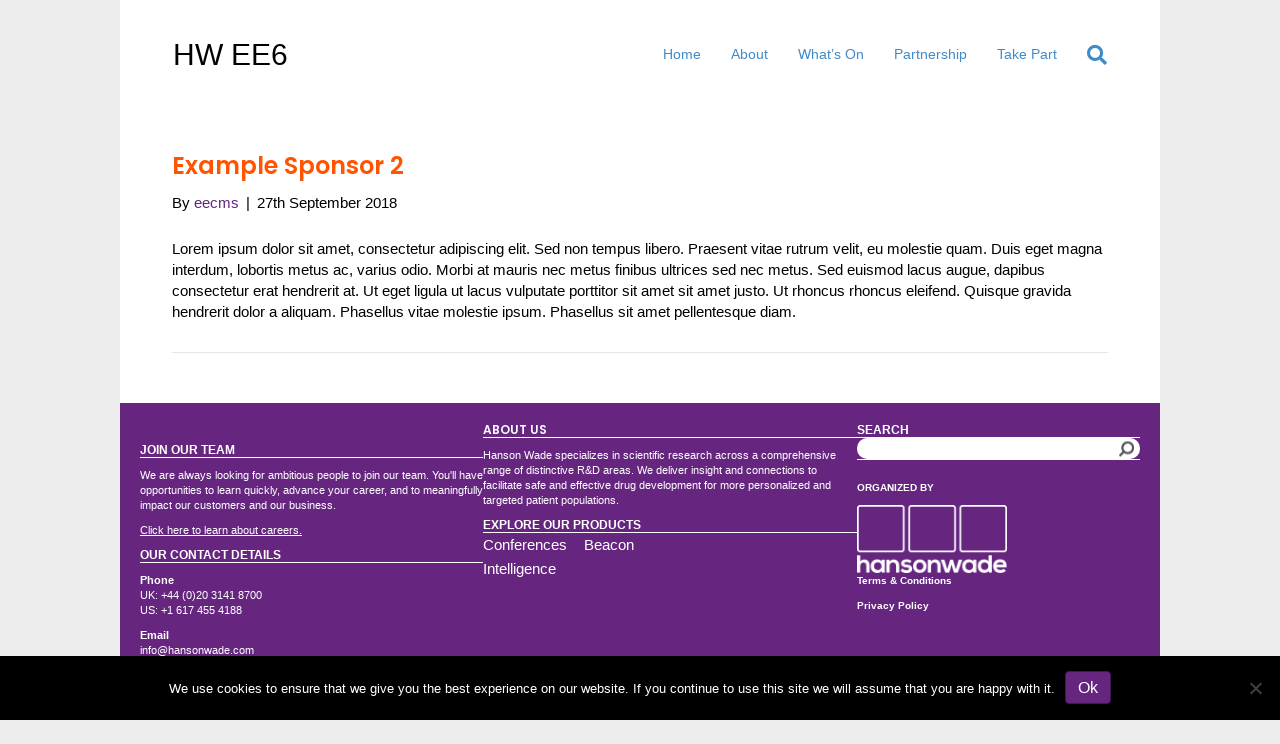

--- FILE ---
content_type: text/css
request_url: https://www.als-drug-development.com/wp-content/plugins/ee-hw-addons/custom-styles.css
body_size: 465
content:
/* Global */

    h2 {
        margin-top: 0 !important;
        margin-bottom: 20px;
    }

    h3 {
        margin-top: 0px !important;
    }

    a:hover, a:hover strong, strong a:hover {
        opacity: 0.7;
        filter: alpha(opacity=70);
    }
    
    footer a {
        text-decoration: none;
    }
        
    p {
        -webkit-margin-after: 1em;
        margin-bottom: 20px;
        margin-top: 0px;
    }

        .fl-page-content ul {
            padding-left: 20px;
        }
        
            .fl-page-content ul li {
                list-style-type: square;
                margin: 10px 0px;
                text-indent: 3px;
                width: 100%;
            }

footer .fl-post-carousel-image img {
    height: auto !important;
    width: 100% !important;
    max-height: 70px;
    max-width: 140px;
}
    footer .fl-post-carousel-image a {
        cursor: auto;
        pointer-events: none;
    }

/* Structure */

.page-template-tpl-sidebar-php .fl-sidebar.fl-sidebar-left {
    padding:0px 0px 0px 15px;
    margin-right:-20px
}

.page-template-tpl-sidebar-php .fl-content.fl-content-right.col-md-9 {
    padding-left:0px;
    border-left:none;
}

.page-template-tpl-sidebar-php .fl-content.fl-content-right.col-md-9 .fl-row-content-wrap {
    padding:0px;
}

.page-template-tpl-sidebar-php .container {
    max-width:none;
    width:100%;
    padding: 0px 0px 0px 20px;  
}

.page-template-tpl-sidebar-php .fl-page-content  .fl-content, .page-template-tpl-sidebar-php .fl-page-content  .fl-sidebar {
    margin-top:-10px;
}

/* Header */

.hw6-mainmenu ul.menu li:last-child a {
    padding-right: 0px;
}

    .hw6-mainmenu ul li ul.sub-menu li:first-child {
        padding-top: 20px;
    }
        .hw6-mainmenu ul li ul.sub-menu li:last-child {
            padding-bottom: 15px;
        }
        
    .hw6-mainmenu ul li ul.sub-menu li a {
        padding: 0px 20px;
    }
    
    .hw6-mainmenu ul li a {
        text-align: left;
        line-height: 140%;
    }

.hw6-mainmenu button.fl-menu-mobile-toggle.text {
    background: #59595b;
    color: #fff;
    font-size: 16px;
    font-weight: bold;
    letter-spacing: 1px;
    padding: 20px;
}

    .hw6-mainmenu ul li ul.sub-menu {
        -webkit-box-shadow: 0px 1px 3px 1px #808080;
        background: #eee;
        box-shadow: 0px 1px 3px 1px #808080;
        left: 30px;
        margin-top: 0px;
        min-width: 170px;
        padding-bottom: 5px;
        padding-left: 0px;
        padding-top: 0px;
        position: absolute;
        text-align: left;
        top: 25px;
    }

        .hw6-mainmenu ul li ul.sub-menu li {
            border: none;
            padding: 10px 0;
        }
            .hw6-mainmenu ul li ul li a:hover {
                background: #000;
                color: #fff;
            }

    
    /* Home Page Buttons */
    
    .hw6-buttons a.fl-button {
        border: none !important;
        display: block;
        height: auto;
        padding: 0px;
    }
        .hw6-buttons a.fl-button span {
            display: block;
            padding: 31px 0px;
            text-align: left;
        }
        
    .hw6-buttons i.fl-button-icon {
        background-color: rgba(251, 249, 249, 0.20);
        float: left;
        font-size: 40px;
        height: 88px;
        margin-right: 20px !important;
        padding: 20px;
        width: 86px;
    }
    
    #ub_footer_content {
        display: none;
    }

        .hw6-contentbkg .fl-module-content {
            background: #f0f0f0;
            padding: 20px;
        }

        /* Slider Dots */

        .bx-wrapper .bx-controls-auto, .bx-wrapper .bx-pager {
            bottom: 20px;
        }
        
            .fl-content-slider-navigation {
                bottom: 50px;
                top: auto;
            }

                .fl-module-content-slider .bx-wrapper {
                    margin: 0 auto 20px;
                }

            .speaker-info img {
                width: 50px;
                height: 50px;
            }
    

/* Footer */

#hw6-upper-footer .fl-post-carousel-text {
    display: none;
}   
    #hw6-upper-footer .fl-post-carousel-post {
        border: none;
    }

    .hw6-footer h2.fl-heading {
        font-size: 12px;
    }
        .hw6-footer h2.fl-heading {
            border-bottom: 1px solid #fff;
            text-transform: uppercase;
        }

            .hw6-footer p {
                font-size: 8pt;
            }
        
        .hw6-footer .clearfix {
            text-align: left;
        }


/* Disable Bullet points in list for Pricing Table */

.fl-pricing-table .fl-pricing-table-features li {
    list-style: none;
}

/* Media Rules */

@media screen and (max-width: 1200px) {
   /* Header */

    .hw6-mainmenu ul.menu li a {
        padding-left: 20px;
        padding-right: 20px;
    }
}

@media screen and (max-width: 992px) {
    
    /* Header */

    .page-template-tpl-sidebar-php .container .row:first-child {
       display: flex;
       flex-direction: column-reverse;
       margin-bottom: 20px;
    }
    
    .hw6-mainmenu ul li a {
        padding: 15px !important;
        text-align: center;
    }
        .hw6-mainmenu li:last-child a {
            padding-right: 15px;
        }
            .hw6-mainmenu ul li ul.sub-menu {
                position: relative;
                left: 0;
                right: 0;
                top: 0;
            }
                .hw6-mainmenu ul li ul.sub-menu li {
                    padding: 5px;
                }
                
    .hw6-mainmenu button.fl-menu-mobile-toggle.text {
        width: auto;
    }

    /* Structure */

    .page-template-tpl-sidebar-php .container {
        padding: 0 20px;
    }

    .page-template-tpl-sidebar-php .fl-sidebar.fl-sidebar-left {
        margin-bottom: -40px;
        margin-left: -5px;
        margin-right: -5px;
        padding: 0;
    }

        .page-template-tpl-sidebar-php .fl-content.fl-content-right.col-md-9 {
            padding: 0px;
            margin: 0 -5px;
        }

        .page-template-tpl-sidebar-php .fl-sidebar .fl-widget {
            margin-bottom: 0px;
        }
}

@media screen and (max-width: 768px) {
    
    /* Header */
    
    .hw6-mainmenu ul li a {
        padding: 15px !important;
        text-align: center;
    }
        .hw6-mainmenu li:last-child a {
            padding-right: 15px;
        }
            .hw6-mainmenu ul li ul.sub-menu {
                left: 0;
                position: relative;
                right: 0;
                top: 0;
            }
                .hw6-mainmenu ul li ul.sub-menu li {
                    padding: 5px;
                }
                
            .hw6-mainmenu button.fl-menu-mobile-toggle.text {
                width: 100%;
            }
                
        /* Slider */
        
        .bx-wrapper .bx-pager {
            bottom: 0;
            position: relative;
        }
        
        /* Global */
        
        .fl-col-small {
            max-width: none !important;
        }
        
        .hw6-contentbkg .fl-rich-text {
            overflow-x: auto;
        }

    /* Footer */

    .hw6-footer .fl-module-map .fl-map {
        padding-bottom: 30%;
    }

        .hw6-footer img{
            float: left;
            margin-top: -15px;
            max-width: 50%;
        }
}

@media screen and (max-width: 400px) {
    
    /* Buttons */

    .hw6-buttons a.fl-button span {
        font-size: 16px;
    }
}

--- FILE ---
content_type: text/javascript; charset=utf-8
request_url: https://cdn.bizible.com/xdc.js?_biz_u=f1e55518376d4555fa2f04694eb3c287&_biz_h=-1719904874&cdn_o=a&jsVer=4.25.11.25
body_size: 218
content:
(function () {
    BizTrackingA.XdcCallback({
        xdc: "f1e55518376d4555fa2f04694eb3c287"
    });
})();
;


--- FILE ---
content_type: text/javascript
request_url: https://polo.feathr.co/v1/analytics/match/script.js?a_id=5dfbace0aab76b48e7dec78e&pk=feathr
body_size: -301
content:
(function (w) {
    
        
    if (typeof w.feathr === 'function') {
        w.feathr('integrate', 'ttd', '697419bca6a9ff000219165e');
    }
        
        
    if (typeof w.feathr === 'function') {
        w.feathr('match', '697419bca6a9ff000219165e');
    }
        
    
}(window));